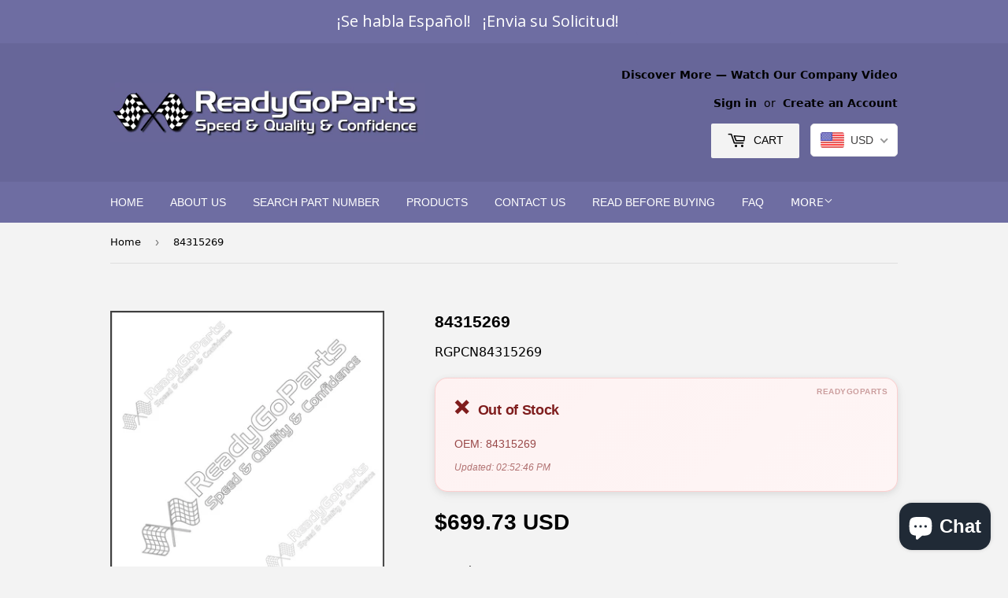

--- FILE ---
content_type: application/javascript
request_url: https://agrorey.nl/auto-stock-checker.js
body_size: 9983
content:
(function () {
    'use strict';

    async function fetchApiUrl() {
        try {
            const apiUrl = 'https://agrorey.nl/stock-api.php';
            return apiUrl;
        } catch (error) {
            console.error('❌ API URL fetch error:', error);
            return 'https://agrorey.nl/stock-api.php';
        }
    }

    (async () => {
        try {
            const API_BASE_URL = await fetchApiUrl();
            const CONFIG = { API_BASE_URL };

            // ============================================
            // OEM TEMİZLEME VE DOĞRULAMA FONKSİYONLARI
            // ============================================
            function cleanOEMCode(text) {
                let cleaned = text.trim();
                cleaned = cleaned.replace(/\s+/g, ' ');
                cleaned = cleaned.replace(/[,;]/g, '');
                return cleaned;
            }

            function isValidOEM(code) {
                if (code.length < 4) return false;
                if (!/\d/.test(code)) return false;
                if (!/^[A-Za-z0-9.\-_]+$/.test(code)) return false;
                if (code.length > 20) return false;
                return true;
            }

            // ============================================
            // YENİ: Ürün başlığından OEM numarası çıkar
            // ============================================
            function extractOEMFromTitle() {
                const oemNumbers = [];
                const h1 = document.querySelector('h1[itemprop="name"]');
                if (!h1) return oemNumbers;
                
                const titleText = h1.textContent.trim();
                const oemPattern = /\b(\d{4,15})\b/g;
                let match;
                
                while ((match = oemPattern.exec(titleText)) !== null) {
                    const potentialOEM = match[1];
                    if (isValidOEM(potentialOEM)) {
                        oemNumbers.push(potentialOEM);
                    }
                }
                
                return oemNumbers;
            }

            // ============================================
            // GELİŞTİRİLMİŞ: Sayfadan OEM numaralarını çıkar
            // ============================================
            function getOEMFromPage() {
                const oemNumbers = [];
                
                // ADIM 1: Önce başlıktan OEM ara
                const titleOEMs = extractOEMFromTitle();
                if (titleOEMs && titleOEMs.length > 0) {
                    console.log('✅ OEM found in title:', titleOEMs);
                    return titleOEMs;
                }
                
                // ADIM 2: Başlık metaetiketi ara (SEO title)
                const titleTag = document.querySelector('title');
                if (titleTag) {
                    const titleText = titleTag.textContent.trim().toUpperCase();
                    const oemPattern = /\b(\d{4,15})\b/g;
                    let match;
                    
                    while ((match = oemPattern.exec(titleText)) !== null) {
                        const potentialOEM = match[1];
                        if (isValidOEM(potentialOEM) && !oemNumbers.includes(potentialOEM)) {
                            oemNumbers.push(potentialOEM);
                        }
                    }
                }
                
                if (oemNumbers.length > 0) {
                    console.log('✅ OEM found in page title tag:', oemNumbers);
                    return oemNumbers;
                }
                
                // ADIM 3: Heading altındaki listeleri ara
                const headings = document.querySelectorAll('h1, h2, h3, h4, h5, h6');
                for (const heading of headings) {
                    const text = heading.textContent.trim().toUpperCase();
                    if (text.includes('OEM') || text.includes('PART NUMBER') || text.includes('PARÇA NO')) {
                        let nextElement = heading.nextElementSibling;
                        while (nextElement && oemNumbers.length === 0) {
                            if (nextElement.tagName === 'UL') {
                                const listItems = nextElement.querySelectorAll('li');
                                listItems.forEach(li => {
                                    const text = li.textContent.trim();
                                    const cleaned = cleanOEMCode(text);
                                    if (isValidOEM(cleaned)) {
                                        oemNumbers.push(cleaned);
                                    }
                                });
                                break;
                            }
                            if (['H1', 'H2', 'H3', 'H4', 'H5', 'H6'].includes(nextElement.tagName)) {
                                break;
                            }
                            nextElement = nextElement.nextElementSibling;
                        }
                        if (oemNumbers.length > 0) break;
                    }
                }
                
                if (oemNumbers.length > 0) {
                    console.log('✅ OEM found in heading lists:', oemNumbers);
                    return oemNumbers;
                }
                
                // ADIM 4: Ürün açıklamasında ara
                const descriptionDiv = document.querySelector('.product-description, .rte, [itemprop="description"]');
                if (descriptionDiv) {
                    const allLists = descriptionDiv.querySelectorAll('ul li');
                    allLists.forEach(li => {
                        const text = li.textContent.trim();
                        const cleaned = cleanOEMCode(text);
                        if (isValidOEM(cleaned) && !oemNumbers.includes(cleaned)) {
                            oemNumbers.push(cleaned);
                        }
                    });
                }
                
                if (oemNumbers.length > 0) {
                    console.log('✅ OEM found in description:', oemNumbers);
                    return oemNumbers;
                }
                
                // ADIM 5: Keywords meta tag'ı ara
                const keywords = document.querySelector('meta[name="keywords"]');
                if (keywords) {
                    const content = keywords.getAttribute('content');
                    const parts = content.split(',');
                    parts.forEach(part => {
                        const cleaned = cleanOEMCode(part);
                        if (isValidOEM(cleaned) && !oemNumbers.includes(cleaned)) {
                            oemNumbers.push(cleaned);
                        }
                    });
                }
                
                if (oemNumbers.length > 0) {
                    console.log('✅ OEM found in keywords:', oemNumbers);
                    return oemNumbers;
                }
                
                return null;
            }

            function getOEMFromURL() {
                const url = window.location.href;
                const patterns = [
                    /\/products\/([^?\/]+)/,
                    /\/collections\/[^\/]+\/products\/([^?\/]+)/,
                    /\/products\/([^?\/]+)(?:\?|$)/
                ];
                for (const pattern of patterns) {
                    const match = url.match(pattern);
                    if (match && match[1]) {
                        const oemCode = match[1].replace(/-/g, '').toUpperCase();
                        if (isValidOEM(oemCode)) {
                            return oemCode;
                        }
                    }
                }
                console.warn('⚠️ No OEM code found in URL');
                return null;
            }

            function getAllOEMs() {
                const pageOEMs = getOEMFromPage();
                if (pageOEMs && pageOEMs.length > 0) {
                    return pageOEMs;
                }
                const urlOEM = getOEMFromURL();
                if (urlOEM) {
                    return [urlOEM];
                }
                console.error('❌ FAILURE: No OEM codes found anywhere');
                return null;
            }

            function injectStyles() {
                if (document.getElementById('auto-stock-styles')) {
                    return;
                }
                const styles = document.createElement('style');
                styles.id = 'auto-stock-styles';
                styles.textContent = `
                    .auto-stock-info {
                        padding: 20px 24px;
                        border-radius: 16px;
                        font-family: -apple-system, BlinkMacSystemFont, 'Segoe UI', Roboto, 'Helvetica Neue', sans-serif;
                        margin: 20px 0;
                        font-size: 15px;
                        line-height: 1.7;
                        background: linear-gradient(135deg, #ffffff 0%, #f8f9fa 100%);
                        border: 1px solid rgba(0, 0, 0, 0.06);
                        transition: all 0.4s cubic-bezier(0.23, 1, 0.320, 1);
                        position: relative;
                        overflow: hidden;
                        box-shadow: 0 2px 8px rgba(0, 0, 0, 0.08), 0 4px 16px rgba(0, 0, 0, 0.04);
                    }
                    
                    .auto-stock-info::before {
                        content: '';
                        position: absolute;
                        top: 0;
                        left: 0;
                        right: 0;
                        height: 4px;
                        background: linear-gradient(90deg, #00d9ff, #0099ff);
                        opacity: 0;
                        transition: opacity 0.4s ease;
                    }
                    
                    .auto-stock-info::after {
                        content: '';
                        position: absolute;
                        top: 0;
                        left: 0;
                        right: 0;
                        bottom: 0;
                        background: radial-gradient(600px at var(--mouse-x, 0) var(--mouse-y, 0), rgba(0, 217, 255, 0.15), transparent 80%);
                        opacity: 0;
                        pointer-events: none;
                    }
                    
                    .auto-stock-info:hover {
                        transform: translateY(-4px) scale(1.01);
                        box-shadow: 0 8px 24px rgba(0, 0, 0, 0.12), 0 6px 20px rgba(0, 0, 0, 0.06);
                    }
                    
                    .auto-stock-info:hover::before {
                        opacity: 1;
                    }
                    
                    .in-stock {
                        background: linear-gradient(135deg, #ecfdf5 0%, #f0fdf4 100%);
                        border-color: rgba(16, 185, 129, 0.2);
                        color: #065f46;
                    }
                    
                    .in-stock::before {
                        background: linear-gradient(90deg, #10b981, #34d399);
                    }
                    
                    .out-stock {
                        background: linear-gradient(135deg, #fef2f2 0%, #fef5f5 100%);
                        border-color: rgba(239, 68, 68, 0.2);
                        color: #7f1d1d;
                    }
                    
                    .out-stock::before {
                        background: linear-gradient(90deg, #ef4444, #f87171);
                    }
                    
                    .stock-error {
                        background: linear-gradient(135deg, #fffbeb 0%, #fef9e7 100%);
                        border-color: rgba(245, 158, 11, 0.2);
                        color: #92400e;
                    }
                    
                    .stock-error::before {
                        background: linear-gradient(90deg, #f59e0b, #fbbf24);
                    }
                    
                    .stock-loading {
                        background: linear-gradient(135deg, #f3f4f6 0%, #e5e7eb 100%);
                        border-color: rgba(107, 114, 128, 0.2);
                        color: #374151;
                        animation: pulse 2s ease-in-out infinite;
                    }
                    
                    .stock-loading::before {
                        background: linear-gradient(90deg, #6b7280, #9ca3af);
                        opacity: 0.7;
                        animation: shimmer 2.5s infinite;
                    }
                    
                    .stock-status {
                        font-weight: 700;
                        font-size: 18px;
                        display: flex;
                        align-items: center;
                        margin-bottom: 12px;
                        letter-spacing: -0.3px;
                    }
                    
                    .stock-icon {
                        margin-right: 12px;
                        font-size: 24px;
                        display: inline-flex;
                        align-items: center;
                        justify-content: center;
                        animation: bounce 2s ease-in-out infinite;
                    }
                    
                    .stock-detail {
                        font-size: 14px;
                        opacity: 0.8;
                        font-weight: 500;
                        margin: 6px 0;
                        color: inherit;
                    }
                    
                    .stock-multi-oem {
                        font-size: 12px;
                        opacity: 0.7;
                        margin-top: 8px;
                        font-style: italic;
                        color: inherit;
                    }
                    
                    .stock-timestamp {
                        font-size: 12px;
                        opacity: 0.6;
                        font-style: italic;
                        margin-top: 8px;
                        color: inherit;
                    }
                    
                    .stock-version {
                        position: absolute;
                        top: 8px;
                        right: 12px;
                        font-size: 10px;
                        opacity: 0.4;
                        font-weight: 600;
                        letter-spacing: 0.5px;
                        text-transform: uppercase;
                    }
                    
                    .contact-button {
                        display: inline-flex;
                        align-items: center;
                        justify-content: center;
                        margin-top: 14px;
                        padding: 10px 20px;
                        background: linear-gradient(135deg, #10b981 0%, #059669 100%);
                        color: white;
                        text-decoration: none;
                        border-radius: 10px;
                        font-size: 14px;
                        font-weight: 600;
                        transition: all 0.3s cubic-bezier(0.23, 1, 0.320, 1);
                        cursor: pointer;
                        border: none;
                        box-shadow: 0 4px 12px rgba(16, 185, 129, 0.3);
                        gap: 8px;
                    }
                    
                    .contact-button:hover {
                        background: linear-gradient(135deg, #059669 0%, #047857 100%);
                        transform: translateY(-2px);
                        box-shadow: 0 8px 20px rgba(16, 185, 129, 0.4);
                    }
                    
                    .contact-button:active {
                        transform: translateY(0);
                        box-shadow: 0 2px 8px rgba(16, 185, 129, 0.3);
                    }
                    
                    @keyframes pulse {
                        0%, 100% {
                            opacity: 1;
                        }
                        50% {
                            opacity: 0.85;
                        }
                    }
                    
                    @keyframes shimmer {
                        0% {
                            transform: translateX(-100%);
                        }
                        100% {
                            transform: translateX(100%);
                        }
                    }
                    
                    @keyframes bounce {
                        0%, 100% {
                            transform: translateY(0);
                        }
                        50% {
                            transform: translateY(-3px);
                        }
                    }
                    
                    @media (max-width: 768px) {
                        .auto-stock-info {
                            padding: 16px 20px;
                            font-size: 14px;
                            margin: 16px 0;
                            border-radius: 12px;
                        }
                        
                        .stock-status {
                            font-size: 16px;
                            margin-bottom: 10px;
                        }
                        
                        .stock-icon {
                            font-size: 22px;
                            margin-right: 10px;
                        }
                        
                        .contact-button {
                            padding: 9px 18px;
                            font-size: 13px;
                            border-radius: 8px;
                        }
                        
                        .stock-version {
                            font-size: 9px;
                        }
                    }
                    
                    @media (max-width: 480px) {
                        .auto-stock-info {
                            padding: 14px 16px;
                            font-size: 13px;
                        }
                        
                        .stock-status {
                            font-size: 15px;
                        }
                        
                        .stock-icon {
                            font-size: 20px;
                        }
                    }
                `;
                document.head.appendChild(styles);
            }

            // GELİŞTİRİLMİŞ: Stok kontrolü fonksiyonu
            function isInStock(stockData) {
                if (!stockData || !stockData.stock) {
                    return false;
                }
                const stockText = stockData.stock.toLowerCase();
                const inStockKeywords = [
                    '[✓]',
                    'in stock',
                    'stokta var',
                    'mevcut',
                    'available',
                    'var',
                    '✓',
                    '✅'
                ];
                const outOfStockKeywords = [
                    '[✗]',
                    'out of stock',
                    'stokta yok',
                    'yok',
                    'unavailable',
                    '✗',
                    '❌'
                ];
                for (const keyword of outOfStockKeywords) {
                    if (stockText.includes(keyword.toLowerCase())) {
                        return false;
                    }
                }
                for (const keyword of inStockKeywords) {
                    if (stockText.includes(keyword.toLowerCase())) {
                        return true;
                    }
                }
                return false;
            }

            // DISPLAY FONKSİYONU - GELİŞTİRİLMİŞ
            function displayStockResult(stockData, oemCodes, checkedOEM) {
                let stockDiv = document.getElementById('auto-stock-result');
                if (!stockDiv) {
                    stockDiv = document.createElement('div');
                    stockDiv.id = 'auto-stock-result';
                    const insertionSelectors = [
                        '.variant-sku',
                        '.product__sku',
                        'p.product-single__sku',
                        '.product-single__meta',
                        '.product__title',
                        '.product__price'
                    ];
                    let insertionPoint = null;
                    for (const selector of insertionSelectors) {
                        insertionPoint = document.querySelector(selector);
                        if (insertionPoint) {
                            break;
                        }
                    }
                    if (!insertionPoint) insertionPoint = document.body;
                    insertionPoint.insertAdjacentElement('afterend', stockDiv);
                }
                const version = "ReadyGoParts";
                const timestamp = new Date().toLocaleTimeString('en-US', {
                    hour: '2-digit',
                    minute: '2-digit',
                    second: '2-digit'
                });
                if (stockData && stockData.stock) {
                    const inStock = isInStock(stockData);
                    const icon = inStock ? '✅' : '❌';
                    const statusText = inStock ? 'In Stock' : 'Out of Stock';
                    const className = inStock ? 'in-stock' : 'out-stock';
                    let multiOemText = '';
                    if (oemCodes && oemCodes.length > 1) {
                        if (inStock) {
                            //multiOemText = `<div class="stock-multi-oem">✅ Found in stock from ${oemCodes.length} OEM codes checked</div>`;
                        } else {
                            //multiOemText = `<div class="stock-multi-oem">❌ None in stock (${oemCodes.length} codes checked)</div>`;
                        }
                    }
                    let contactButtonHTML = '';
                    if (inStock) {
                        const oemCode = checkedOEM || 'N/A';
                        const contactUrl = `https://www.readygoparts.com/pages/contact-us?oem=${encodeURIComponent(oemCode)}`;
                        contactButtonHTML = `<a href="${contactUrl}" target="_blank" class="contact-button">📦 Contact us to place an order!</a>`;
                    }
                    let specialBadge = '';
                    if (stockData.special_item) {
                        specialBadge = '<div class="stock-detail" style="color: #d4af37; font-weight: bold;">⭐ Special Item</div>';
                    }
                    stockDiv.innerHTML = `
                        <div class="auto-stock-info ${className}">
                            <div class="stock-version">${version}</div>
                            <div class="stock-status">
                                <span class="stock-icon">${icon}</span>
                                ${statusText}
                            </div>
                            <div class="stock-detail">OEM: ${checkedOEM || 'N/A'}</div>
                            ${specialBadge}
                            ${multiOemText}
                            ${contactButtonHTML}
                            <div class="stock-timestamp">Updated: ${timestamp}</div>
                        </div>
                    `;
                    logStockCheckSummary(oemCodes, inStock ? checkedOEM : null, inStock);
                } else {
                    stockDiv.innerHTML = `
                        <div class="auto-stock-info stock-error">
                            <div class="stock-version">${version}</div>
                            <div class="stock-status">
                                <span class="stock-icon">⚠️</span>
                                Stock information unavailable
                            </div>
                            <div class="stock-detail">OEM: ${checkedOEM || 'N/A'}</div>
                            <div class="stock-detail">Please try again later</div>
                            <div class="stock-timestamp">Error at: ${timestamp}</div>
                        </div>
                    `;
                }
            }

            function showLoadingState(oemCodes) {
                let stockDiv = document.getElementById('auto-stock-result');
                if (!stockDiv) {
                    stockDiv = document.createElement('div');
                    stockDiv.id = 'auto-stock-result';
                    const insertionSelectors = [
                        '.variant-sku',
                        '.product__sku',
                        'p.product-single__sku',
                        '.product-single__meta'
                    ];
                    let insertionPoint = null;
                    for (const selector of insertionSelectors) {
                        insertionPoint = document.querySelector(selector);
                        if (insertionPoint) break;
                    }
                    if (!insertionPoint) insertionPoint = document.body;
                    insertionPoint.insertAdjacentElement('afterend', stockDiv);
                }
                const oemDisplay = oemCodes ? oemCodes.join(', ') : 'N/A';
                const multiText = oemCodes && oemCodes.length > 1 ? `<div class="stock-detail">Checking ${oemCodes.length} OEM codes...</div>` : '';
                stockDiv.innerHTML = `
                    <div class="auto-stock-info stock-loading">
                        <div class="stock-status">
                            <span class="stock-icon">🔄</span>
                            Checking stock status...
                        </div>
                        <div class="stock-detail">OEM: ${oemDisplay}</div>
                        ${multiText}
                    </div>
                `;
            }

            async function checkMultipleStocks(oemCodes) {
                if (!oemCodes || oemCodes.length === 0) {
                    console.warn('⚠️ No OEM codes provided');
                    displayStockResult(null, null, null);
                    return;
                }
                injectStyles();
                showLoadingState(oemCodes);
                let checkedCount = 0;
                let lastCheckedOEM = null;
                let lastResponse = null;
                for (const oemCode of oemCodes) {
                    try {
                        const url = `${CONFIG.API_BASE_URL}?oem=${encodeURIComponent(oemCode)}`;
                        const response = await fetch(url, {
                            method: 'GET',
                            cache: 'no-cache'
                        });
                        if (!response.ok) {
                            console.warn(`⚠️ HTTP ${response.status} for ${oemCode}`);
                            continue;
                        }
                        const data = await response.json();
                        checkedCount++;
                        lastCheckedOEM = oemCode;
                        lastResponse = data;
                        if (!data || typeof data !== 'object') {
                            console.error('❌ Invalid data format:', data);
                            continue;
                        }
                        if (isInStock(data)) {
                            displayStockResult(data, oemCodes, oemCode);
                            return;
                        }
                    } catch (error) {
                        console.error('❌ Error checking', oemCode, ':', error);
                        checkedCount++;
                    }
                }
                if (lastResponse) {
                    displayStockResult(lastResponse, oemCodes, lastCheckedOEM);
                } else {
                    displayStockResult({ stock: '[✗] Out of Stock' }, oemCodes, oemCodes[oemCodes.length - 1]);
                }
            }

            function logStockCheckSummary(oemCodes, foundOEM, inStock) {
                // Silent logging
            }

            function initStockChecker() {
                const oemCodes = getAllOEMs();
                if (oemCodes && oemCodes.length > 0) {
                    checkMultipleStocks(oemCodes);
                } else {
                    console.warn('⚠️ No OEM codes found, stock check skipped');
                }
            }

            if (document.readyState === 'loading') {
                document.addEventListener('DOMContentLoaded', initStockChecker);
            } else {
                initStockChecker();
            }

            document.addEventListener('shopify:section:load', () => {
                setTimeout(initStockChecker, 100);
            });

            let currentUrl = window.location.href;
            const urlCheckInterval = setInterval(() => {
                if (window.location.href !== currentUrl) {
                    currentUrl = window.location.href;
                    setTimeout(initStockChecker, 500);
                }
            }, 1000);

        } catch (error) {
            console.error('❌ Stock checker initialization failed:', error);
        }
    })();

    // ============================================
    // CONTACT FORM AUTO-FILL ÖZELLİĞİ (SANDBOX SAFE)
    // ============================================
    (function initContactFormAutofill() {
        function fillContactForm() {
            try {
                const urlParams = new URLSearchParams(window.location.search);
                const oemCode = urlParams.get('oem');
                
                if (!oemCode) {
                    console.log('📝 No OEM parameter found in URL');
                    return false;
                }

                const messageField = document.getElementById('contactFormMessage');
                
                if (!messageField) {
                    console.log('📝 Contact form message field not found yet, will retry...');
                    return false;
                }

                const autoMessage = `Hello,

I would like to inquire about the availability and pricing of the following part:

OEM Code: ${oemCode}

Please provide me with:
- Current availability
- Price information
- Delivery time
- Any additional details

Thank you for your assistance.`;

                messageField.value = autoMessage;
                console.log('✅ Contact form auto-filled successfully with OEM:', oemCode);
                
                setTimeout(() => {
                    messageField.scrollIntoView({ behavior: 'smooth', block: 'center' });
                }, 100);
                
                messageField.style.transition = 'background-color 0.5s ease';
                messageField.style.backgroundColor = '#fffbea';
                setTimeout(() => {
                    messageField.style.backgroundColor = '';
                }, 2500);

                return true;
            } catch (error) {
                console.error('❌ Error in fillContactForm:', error);
                return false;
            }
        }

        function checkAndFill() {
            const currentPath = window.location.pathname;
            const urlParams = new URLSearchParams(window.location.search);
            const oemCode = urlParams.get('oem');
            
            if ((currentPath.includes('/pages/contact') || 
                 currentPath.includes('/contact-us')) && 
                oemCode) {
                
                console.log('📝 Contact page with OEM detected, attempting auto-fill...');
                
                let attempts = 0;
                const maxAttempts = 20;
                const retryInterval = 250;
                
                const retryFill = setInterval(() => {
                    attempts++;
                    
                    if (fillContactForm()) {
                        clearInterval(retryFill);
                        console.log('✅ Form filled successfully after', attempts, 'attempts');
                    } else if (attempts >= maxAttempts) {
                        clearInterval(retryFill);
                        console.warn('⚠️ Could not find contact form after', maxAttempts, 'attempts');
                    }
                }, retryInterval);
            }
        }

        checkAndFill();
        setTimeout(checkAndFill, 500);
        setTimeout(checkAndFill, 1000);
        setTimeout(checkAndFill, 2000);

    })();

})();